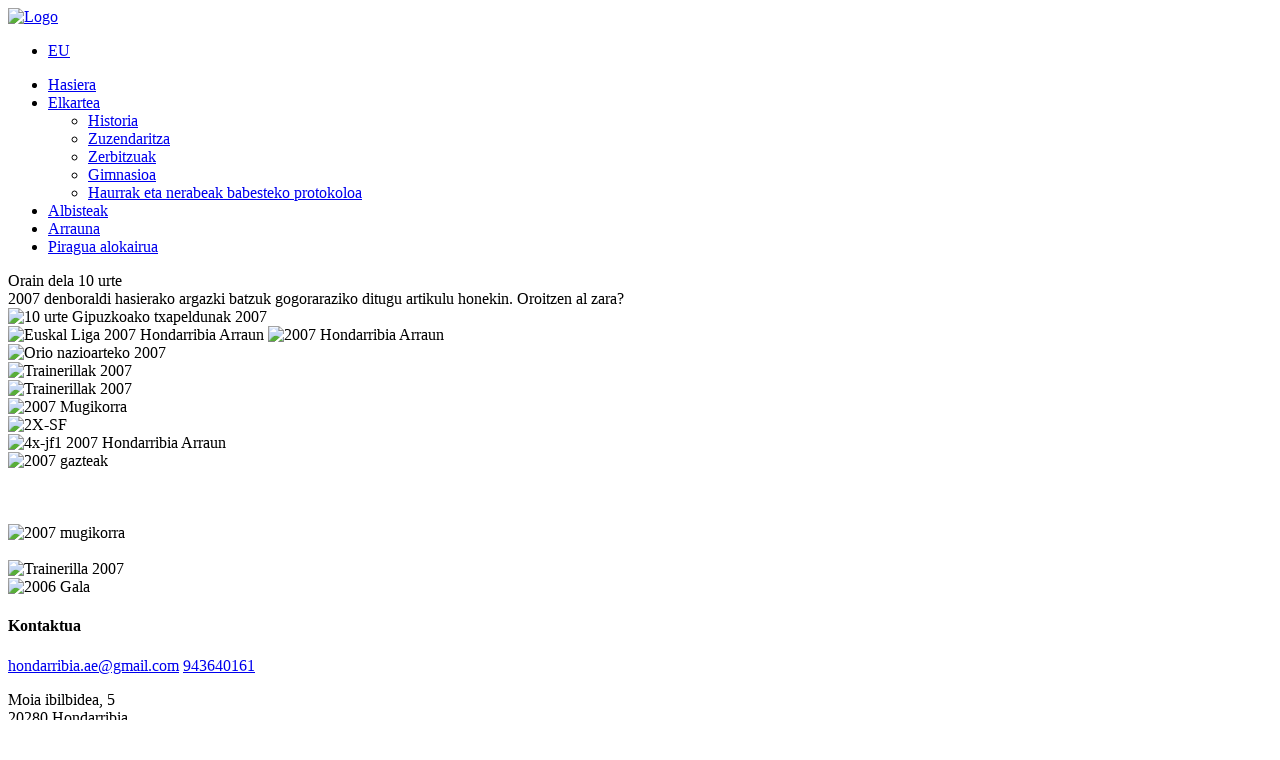

--- FILE ---
content_type: text/html; charset=utf-8
request_url: https://www.hondarribiarraun.com/eu/albisteak/51-orain-dela-10-urte
body_size: 7289
content:
<!DOCTYPE html>
<html lang="eu-ES">
<head>
	<meta charset="UTF-8">
	<meta http-equiv="X-UA-Compatible" content="IE=edge">
	<meta name="viewport" content="width=device-width, initial-scale=1">
	  <base href="https://www.hondarribiarraun.com/eu/albisteak/51-orain-dela-10-urte" />
  <meta http-equiv="content-type" content="text/html; charset=utf-8" />
  <meta name="keywords" content="hondarribia, arraun, hondarribia arraun, hondarribia arraun elkartea, remo hondarribia, club remo hondarribia" />
  <meta name="description" content="Hondarribia Arraun Elkartea - Hondarribia arraun Elkartearen web gune ofiziala - Página web oficial de Hondarribia Arraun Elkartea" />
  <meta name="generator" content="Joomla! - Open Source Content Management" />
  <title>Orain dela 10 urte... - Hondarribia Arraun Elkartea</title>
  <link href="/templates/hae/favicon.ico" rel="shortcut icon" type="image/vnd.microsoft.icon" />
  <link rel="stylesheet" href="/templates/hae/bootstrap/css/bootstrap.css" type="text/css" />
  <link rel="stylesheet" href="/templates/hae/styles.css" type="text/css" />
  <link rel="stylesheet" href="/media/mod_languages/css/template.css" type="text/css" />
  <script src="/media/jui/js/jquery.min.js" type="text/javascript"></script>
  <script src="/media/jui/js/jquery-noconflict.js" type="text/javascript"></script>
  <script src="/media/jui/js/jquery-migrate.min.js" type="text/javascript"></script>
  <script src="/media/system/js/caption.js" type="text/javascript"></script>
  <script src="/templates/hae/bootstrap/js/bootstrap.min.js" type="text/javascript"></script>
  <script src="/templates/hae/js/script.js" type="text/javascript"></script>
  <script src="/templates/hae/js/jquery-1.10.2.js" type="text/javascript"></script>
  <script type="text/javascript">
jQuery(window).on('load',  function() {
				new JCaption('img.caption');
			});
  </script>





<meta name="google-site-verification" content="google771aeb861c2d9a9b.html" />


<script>
  (function(i,s,o,g,r,a,m){i['GoogleAnalyticsObject']=r;i[r]=i[r]||function(){
  (i[r].q=i[r].q||[]).push(arguments)},i[r].l=1*new Date();a=s.createElement(o),
  m=s.getElementsByTagName(o)[0];a.async=1;a.src=g;m.parentNode.insertBefore(a,m)
  })(window,document,'script','//www.google-analytics.com/analytics.js','ga');

  ga('create', 'UA-89753408-1', 'auto');
  ga('send', 'pageview');

</script>
<!-- Universal Google Analytics Plugin by PB Web Development -->


</head>
<body class="">
	<div class="container-fluid sticky xs">
		<div class="row">
			<div class="col-sm-10 col-sm-offset-1">
				<div class="col-sm-3">
					<a href="/"><img src="/images/hae/logo.gif" class="logo" alt="Logo"></a>
				</div>
				<div class="col-sm-9">
					<div class="menu-container">
						
					<div class="mod-languages">

	<ul class="lang-inline">
						<li class="lang-active" dir="ltr">
			<a href="/eu/albisteak/51-orain-dela-10-urte">
							EU						</a>
			</li>
				</ul>

</div>
<ul  class="menu">
<li class="item-118"><a href="/eu/" >Hasiera</a></li><li class="item-122 deeper has-submenu"><a href="/eu/elkartea" >Elkartea</a><ul class="submenu unstyled small"><li class="item-123"><a href="/eu/elkartea/historia" >Historia</a></li><li class="item-124"><a href="/eu/elkartea/zuzendaritza" >Zuzendaritza</a></li><li class="item-125"><a href="/eu/elkartea/zerbitzuak" >Zerbitzuak</a></li><li class="item-126"><a href="/eu/elkartea/gimnasioa" >Gimnasioa</a></li><li class="item-145"><a href="/eu/elkartea/protokoloa" >Haurrak eta nerabeak babesteko protokoloa</a></li></ul></li><li class="item-131 current active"><a href="/eu/albisteak" >Albisteak</a></li><li class="item-127"><a href="/eu/arrauna" >Arrauna</a></li><li class="item-142"><a href="/eu/piragua-alokairua" >Piragua alokairua</a></li></ul>
	
				</div>

			</div>	
		</div>
	</div>

</div>
	<div class="container-fluid">
				<div class="col-sm-10 col-sm-offset-1 bg-white contenido-principal">

			
	<div class="item-page" itemscope itemtype="https://schema.org/Article">
	<meta itemprop="inLanguage" content="eu-ES" />
	
		
						
	
	
				
								<div itemprop="articleBody">
		<div class="titular-noticia">Orain dela 10 urte</div>
<div class="subtitular-noticia">2007 denboraldi hasierako argazki batzuk gogoraraziko ditugu artikulu honekin. Oroitzen al zara?<br></div>
 

<div class="cuerpo-noticia">

<img class="img-noticia" src="/images/hae/2007/10-urte-gipuzkoako-liga.jpg" alt="10 urte Gipuzkoako txapeldunak 2007"  title="10 urte Gipuzkoako txapeldunak 2007"/> <br>
  <img  class="img-noticia" src="/images/hae/2007/euskal-liga-10-urte-2007-hondarribiai-arraun.jpg" alt="Euskal Liga 2007 Hondarribia Arraun" title="Euskal Liga 2007 Hondarribia Arraun"/>
<img class="img-noticia" src="/images/hae/2007/2007-hondarriba-arraun-movil.jpg" alt="2007 Hondarribia Arraun" /><br>
<img class="img-noticia" src="/images/hae/2007/Orio-txapelketa-2007-hondarribia-arraun.jpg" alt="Orio nazioarteko 2007"  title="Orio nazioarteko 2007"/><br>
<img class="img-noticia" src="/images/hae/2007/2007-trainerilla1.jpg" alt="Trainerillak 2007"   title="Trainerillak 2007" /><br>
<img class="img-noticia" src="/images/hae/2007/2007-trainerillas.jpg" alt="Trainerillak 2007"  title="Trainerillak 2007"/><br>
 <img class="img-noticia" src="/images/hae/2007/07-mugikorra.jpg" alt="2007 Mugikorra"/><br>
<img class="img-noticia" src="/images/hae/2007/2X-SF-1-2007-hondarribia-arraun.jpg" alt="2X-SF" title="2X-SF"/><br>
<img class="img-noticia" src="/images/hae/2007/4x-jf1.jpg" alt="4x-jf1 2007 Hondarribia Arraun"  title="4x-jf1 2007 Hondarribia Arraun"/><br>
<img class="img-noticia" src="/images/hae/2007/2007-aurraunlariak.jpg" alt="2007 gazteak"/><br>
<img class="img-noticia" src="/images/hae/2007/2007-podium-hondarribia-arraun.jpg" alt="" /><br>
<img class="img-noticia" src="/images/hae/2007/2007-mugikorra-hondarribia-arraun.jpg" alt="" /><br>
<img class="img-noticia" src="/images/hae/2007/2007-mugikorra2.jpg" alt="" /><br>
<img class="img-noticia" src="/images/hae/2007/2007-banco-movil.jpg" alt="2007 mugikorra" /><br>
<img class="img-noticia" src="/images/hae/2007/orio-2007-hondarribia-arraun.jpg" alt="" /><br>
<img class="img-noticia" src="/images/hae/2007/2007-traineru-jeitsiera.jpg" alt="Trainerilla 2007"/><br>
<img class="img-noticia" src="/images/hae/2007/gala-2007-2006urtea-hondarribia-arraun.jpg" alt="2006 Gala" />
  
</div>
  
	</div>

	
							</div>

	
</div>
</div>





<div class="custom footer"  >
	<div>

	<div class="row">
		<div class="col-sm-4 col-sm-offset-1">
			<h4>Kontaktua</h4>
			<a href="mailto:hondarribia.ae@gmail.com">hondarribia.ae@gmail.com</a>
			<a href="tel:943640161">943640161</a>
			<p>Moia ibilbidea, 5<br>20280 Hondarribia</p>
          <a href="/proteccion-de-datos">Protección de datos</a>
		</div>
		<div class="col-sm-6">
			<iframe src="https://www.google.com/maps/embed?pb=!1m18!1m12!1m3!1d2900.790062769171!2d-1.790978784773716!3d43.36050177913256!2m3!1f0!2f0!3f0!3m2!1i1024!2i768!4f13.1!3m3!1m2!1s0xd510906611a11ef%3A0x759f42c582ace0d5!2sHONDARRIBIA+ARRAUN+ELKARTEA!5e0!3m2!1ses!2ses!4v1469442987314" width="100%" height="130" frameborder="0" style="border:0" allowfullscreen></iframe>
		</div>
	</div>

</div></div>


</body>
</html>


--- FILE ---
content_type: text/plain
request_url: https://www.google-analytics.com/j/collect?v=1&_v=j102&a=177378076&t=pageview&_s=1&dl=https%3A%2F%2Fwww.hondarribiarraun.com%2Feu%2Falbisteak%2F51-orain-dela-10-urte&ul=en-us%40posix&dt=Orain%20dela%2010%20urte...%20-%20Hondarribia%20Arraun%20Elkartea&sr=1280x720&vp=1280x720&_u=IEBAAEABAAAAACAAI~&jid=1159699183&gjid=1312772355&cid=913201842.1769425580&tid=UA-89753408-1&_gid=853511705.1769425580&_r=1&_slc=1&z=1267601101
body_size: -452
content:
2,cG-PS9WCEQK7R